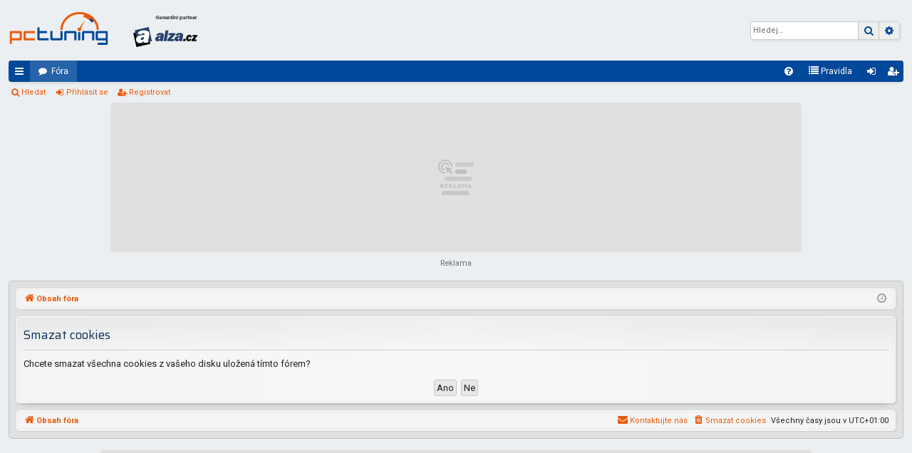

--- FILE ---
content_type: text/html; charset=UTF-8
request_url: https://forum.pctuning.cz/ucp.php?mode=delete_cookies&sid=16cb94567886fb9806fac05c348b6bf3
body_size: 4845
content:

<!DOCTYPE html>
<html dir="ltr" lang="cs-cz">
<head>

<!-- Google Tag Manager -->
<script>
	window.dataLayer = window.dataLayer || [];
  function gtag(){ dataLayer.push(arguments) }
  gtag('consent', 'default', {"ad_storage":"granted","ad_user_data":"granted","ad_personalization":"granted","analytics_storage":"granted"});

	window['gtag_enable_tcf_support'] = true;
</script>

<script>
  (function(w,d,s,l,i){w[l]=w[l]||[];w[l].push({'gtm.start':
    new Date().getTime(),event:'gtm.js'});var f=d.getElementsByTagName(s)[0],
    j=d.createElement(s),dl=l!='dataLayer'?'&l='+l:'';j.async=true;j.src=
    'https://www.googletagmanager.com/gtm.js?id='+i+dl;f.parentNode.insertBefore(j,f);
  })(window,document,'script','dataLayer','GTM-5483TKGB');
</script>
<!-- End Google Tag Manager -->

<meta charset="utf-8" />
<meta http-equiv="X-UA-Compatible" content="IE=edge">
<meta name="viewport" content="width=device-width, initial-scale=1" />

<title>PCTuning fórum - Uživatelský panel - Smazat cookies</title>






<!--
	phpBB style name: elegance
	Based on style:   prosilver
	Original author:  Arty ( https://www.artodia.com )
	Modified by: 	  Halil ESEN ( https://halilsn.com/ )
-->

<link rel="preconnect" href="https://fonts.googleapis.com">
<link rel="preconnect" href="https://fonts.googleapis.com">
<link href="https://fonts.googleapis.com/css2?family=Roboto:ital,wght@0,400;0,700;1,400;1,700&amp;family=Saira:wght@400;700&amp;display=swap" rel="stylesheet">

<link rel="apple-touch-icon" sizes="180x180" href="images/favicon/apple-touch-icon.png">
<link rel="icon" type="image/png" sizes="32x32" href="images/favicon/favicon-32x32.png">
<link rel="icon" type="image/png" sizes="16x16" href="images/favicon/favicon-16x16.png">
<link rel="manifest" href="images/favicon/site.webmanifest">
<link rel="mask-icon" href="images/favicon/safari-pinned-tab.svg" color="#004899">
<link rel="shortcut icon" href="images/favicon/favicon.ico">
<meta name="msapplication-TileColor" content="#004899">
<meta name="msapplication-config" content="images/favicon/browserconfig.xml">
<meta name="theme-color" content="#004899">

<script async src="https://securepubads.g.doubleclick.net/tag/js/gpt.js"></script>
<script>
	window.googletag = window.googletag || {cmd: []};
</script>


<style>
	.logo-partner {
		margin-left: 30px;
		padding: 10px 0;
	}
	@media screen and (max-width: 700px) {
		.logo {
			flex: 1;
		}
		.logo-partner {
			margin-left: 0;
			flex: 1;
		}
		.partner-header {
			display: flex;
			flex-direction: row;
			align-items: center;
			justify-content: center;
		}
	}
</style>

<!-- Global site tag (gtag.js) - Google Analytics -->
<script async src="https://www.googletagmanager.com/gtag/js?id=G-NYN55QP7MS"></script>
<script>
	window.dataLayer = window.dataLayer || [];
	function gtag(){dataLayer.push(arguments);}
	gtag('js', new Date());

	gtag('config', 'G-NYN55QP7MS');
</script>


<link href="./assets/css/font-awesome.min.css?assets_version=62" rel="stylesheet">
<link href="./styles/pctuning/theme/stylesheet.css?assets_version=62" rel="stylesheet">




<!--[if lte IE 9]>
	<link href="./styles/pctuning/theme/tweaks.css?assets_version=62" rel="stylesheet">
<![endif]-->


<link href="./ext/alfredoramos/simplespoiler/styles/all/theme/css/common.min.css?assets_version=62" rel="stylesheet" media="screen">
<link href="./ext/alfredoramos/simplespoiler/styles/prosilver/theme/css/style.min.css?assets_version=62" rel="stylesheet" media="screen">
<link href="./ext/alfredoramos/simplespoiler/styles/prosilver/theme/css/colors.min.css?assets_version=62" rel="stylesheet" media="screen">



</head>
<body id="phpbb" class="nojs notouch section-ucp ltr " data-online-text="Online">

<!-- Google Tag Manager (noscript) -->
<noscript><iframe src="https://www.googletagmanager.com/ns.html?id=GTM-5483TKGB" height="0" width="0" style="display:none;visibility:hidden"></iframe></noscript>
<!-- End Google Tag Manager (noscript) -->


	<a id="top" class="top-anchor" accesskey="t"></a>
	<div id="page-header" class="page-width">
		<div class="headerbar" role="banner">
					<div class="inner">

			<div id="site-description" class="site-description partner-header">
				<a id="logo" class="logo" href="https://pctuning.cz/?utm_source=forum&utm_medium=logo&utm_campaign=pctuning" target="_blank" title="PCTuning">
					<img src="./styles/pctuning/theme/images/logo.png" data-src-hd="./styles/pctuning/theme/images/logo_hd.png" alt="PCTuning" width="140" height="60"/>
				</a>
				<a id="logo-partner" class="logo-partner" href="https://www.alza.cz/komponenty/18852654.htm?kampan=grunex_Gaming_Grunex_gaming_dir_banner_stat_targeting__&utm_source=grunex&utm_medium=banner&utm_campaign=grunex_Gaming_Grunex_gaming_dir_banner_stat_targeting__" target="_blank" title="Alza.cz">
					<img src="./styles/pctuning/theme/images/logo-alza.png" data-src-hd="./styles/pctuning/theme/images/logo-alza_hd.png" alt="Alza.cz" width="100" height="60"/>
				</a>
				<p class="sitename">PCTuning fórum</p>
				<p>Diskuze o hardware, software a overclockingu</p>
				<p class="skiplink"><a href="#start_here">Přejít na obsah</a></p>
			</div>

															<div id="search-box" class="search-box search-header" role="search">
				<form action="./search.php?sid=5f9107d2200ae4477ab9f938039d4c9f" method="get" id="search">
				<fieldset>
					<input name="keywords" id="keywords" type="search" maxlength="128" title="Hledat klíčová slova" class="inputbox search tiny" size="20" value="" placeholder="Hledej…" />
					<button class="button button-search" type="submit" title="Hledat">
						<i class="icon fa-search fa-fw" aria-hidden="true"></i><span class="sr-only">Hledat</span>
					</button>
					<a href="./search.php?sid=5f9107d2200ae4477ab9f938039d4c9f" class="button button-search-end" title="Pokročilé hledání">
						<i class="icon fa-cog fa-fw" aria-hidden="true"></i><span class="sr-only">Pokročilé hledání</span>
					</a>
					<input type="hidden" name="sid" value="5f9107d2200ae4477ab9f938039d4c9f" />

				</fieldset>
				</form>
			</div>
									
			</div>
					</div>


				


<div class="navbar tabbed not-static" role="navigation">
	<div class="inner page-width">
		<div class="nav-tabs" data-current-page="ucp">
			<ul class="leftside">
				<li id="quick-links" class="quick-links tab responsive-menu dropdown-container">
					<a href="#" class="nav-link dropdown-trigger">Rychlé odkazy</a>
					<div class="dropdown">
						<div class="pointer"><div class="pointer-inner"></div></div>
						<ul class="dropdown-contents" role="menu">
								
			<li class="separator"></li>
													<li>
								<a href="./search.php?search_id=unanswered&amp;sid=5f9107d2200ae4477ab9f938039d4c9f" role="menuitem">
									<i class="icon fa-file-o fa-fw icon-gray" aria-hidden="true"></i><span>Témata bez odpovědí</span>
								</a>
							</li>
							<li>
								<a href="./search.php?search_id=active_topics&amp;sid=5f9107d2200ae4477ab9f938039d4c9f" role="menuitem">
									<i class="icon fa-file-o fa-fw icon-blue" aria-hidden="true"></i><span>Aktivní témata</span>
								</a>
							</li>
							<li class="separator"></li>
							<li>
								<a href="./search.php?sid=5f9107d2200ae4477ab9f938039d4c9f" role="menuitem">
									<i class="icon fa-search fa-fw" aria-hidden="true"></i><span>Hledat</span>
								</a>
							</li>	
	
													</ul>
					</div>
				</li>
												<li class="tab forums selected" data-responsive-class="small-icon icon-forums">
					<a class="nav-link" href="./index.php?sid=5f9107d2200ae4477ab9f938039d4c9f">Fóra</a>
				</li>
											</ul>
			<ul class="rightside" role="menu">
								<li class="tab faq" data-select-match="faq" data-responsive-class="small-icon icon-faq">
					<a class="nav-link" href="/app.php/help/faq?sid=5f9107d2200ae4477ab9f938039d4c9f" rel="help" title="Často kladené otázky" role="menuitem">
						<i class="icon fa-question-circle fa-fw" aria-hidden="true"></i><span>FAQ</span>
					</a>
				</li>
					<li data-last-responsive="true">
		<a href="/app.php/rules?sid=5f9107d2200ae4477ab9f938039d4c9f" rel="help" title="Zobrazit pravidla tohoto fóra" role="menuitem">
			<i class="icon fa-list fa-fw" aria-hidden="true"></i><span>Pravidla</span>
		</a>
	</li>
																					<li class="tab login"  data-skip-responsive="true" data-select-match="login"><a class="nav-link" href="./ucp.php?mode=login&amp;redirect=ucp.php%3Fmode%3Ddelete_cookies&amp;sid=5f9107d2200ae4477ab9f938039d4c9f" title="Přihlásit se" accesskey="x" role="menuitem">Přihlásit se</a></li>
											<li class="tab register" data-skip-responsive="true" data-select-match="register"><a class="nav-link" href="./ucp.php?mode=register&amp;sid=5f9107d2200ae4477ab9f938039d4c9f" role="menuitem">Registrovat</a></li>
																	</ul>
		</div>
	</div>
</div>

<div class="navbar secondary">
	<ul role="menubar">
											<li class="small-icon icon-search"><a href="./search.php?sid=5f9107d2200ae4477ab9f938039d4c9f">Hledat</a></li>
														<li class="small-icon icon-login"><a href="./ucp.php?mode=login&amp;redirect=ucp.php%3Fmode%3Ddelete_cookies&amp;sid=5f9107d2200ae4477ab9f938039d4c9f" title="Přihlásit se">Přihlásit se</a></li>
									<li class="small-icon icon-register"><a href="./ucp.php?mode=register&amp;sid=5f9107d2200ae4477ab9f938039d4c9f">Registrovat</a></li>
									
			</ul>
</div>



<div class="sda-space sda-desktop"  style="margin-bottom: .5rem">
	<div class="sda-space__content sda-space__content--size-970x210">
		<!-- /21795022504/un-pctuning-forum-leaderboard1 -->
		<div id='div-gpt-ad-leaderboard1' style='min-width: 970px; min-height: 210px;'></div>
	</div>
	<span class="sda-space__label">Reklama</span>
</div>

<div class="sda-space sda-mobile"  style="margin-bottom: .5rem">
	<div class="sda-space__content sda-space__content--size-300x300">
		<!-- /21795022504/un-pctuning-forum-rectangle-mobile-1 -->
		<div id='div-gpt-ad-rectangle-mobile-1' style='min-width: 300px; min-height: 300px;'></div>
	</div>
	<span class="sda-space__label">Reklama</span>
</div>	</div>

<div id="wrap" class="page-width">

	
	<a id="start_here" class="top-anchor"></a>
	<div id="page-body" class="page-body" role="main">
		<div class="navbar">
	<ul id="nav-breadcrumbs" class="nav-breadcrumbs linklist navlinks" role="menubar">
				
		
		<li class="breadcrumbs" itemscope itemtype="https://schema.org/BreadcrumbList">

			
						<span class="crumb" itemtype="https://schema.org/ListItem" itemprop="itemListElement" itemscope><a itemprop="item" href="./index.php?sid=5f9107d2200ae4477ab9f938039d4c9f" accesskey="h" data-navbar-reference="index"><i class="icon fa-home fa-fw"></i><span itemprop="name">Obsah fóra</span></a><meta itemprop="position" content="1" /></span>

			
			
		</li>

		
		
			<li class="rightside responsive-search">
				<a href="./search.php?sid=5f9107d2200ae4477ab9f938039d4c9f" title="Zobrazit možnosti rozšířeného hledání" role="menuitem">
					<i class="icon fa-search fa-fw" aria-hidden="true"></i><span class="sr-only">Hledat</span>
				</a>
			</li>
				<li class="rightside dropdown-container icon-only">
			<a href="#" class="dropdown-trigger time" title="Právě je úte 3. úno 2026, 00:09"><i class="fa fa-clock-o"></i></a>
			<div class="dropdown">
				<div class="pointer"><div class="pointer-inner"></div></div>
				<ul class="dropdown-contents">
					<li>Právě je úte 3. úno 2026, 00:09</li>
					<li>Všechny časy jsou v <span title="Evropa/Praha">UTC+01:00</span></li>
				</ul>
			</div>
		</li>
	</ul>
</div>

		
		
<form id="confirm" action="./ucp.php?mode=delete_cookies&amp;sid=5f9107d2200ae4477ab9f938039d4c9f&amp;confirm_key=0G44SI4EX5" method="post">
<div class="panel">
	<div class="inner">

	<h2 class="message-title">Smazat cookies</h2>
	<p>Chcete smazat všechna cookies z vašeho disku uložená tímto fórem?</p>

	<fieldset class="submit-buttons">
		<input type="hidden" name="confirm_uid" value="1" />
<input type="hidden" name="sess" value="5f9107d2200ae4477ab9f938039d4c9f" />
<input type="hidden" name="sid" value="5f9107d2200ae4477ab9f938039d4c9f" />

		<input type="submit" name="confirm" value="Ano" class="button2" />&nbsp;
		<input type="submit" name="cancel" value="Ne" class="button2" />
	</fieldset>

	</div>
</div>
</form>

			</div>


	<div class="navbar" role="navigation">
	<div class="inner">

	<ul id="nav-footer" class="nav-footer linklist" role="menubar">
		<li class="breadcrumbs">
									<span class="crumb"><a href="./index.php?sid=5f9107d2200ae4477ab9f938039d4c9f" data-navbar-reference="index"><i class="icon fa-home fa-fw" aria-hidden="true"></i><span>Obsah fóra</span></a></span>					</li>
		
				<li class="rightside">Všechny časy jsou v <span title="Evropa/Praha">UTC+01:00</span></li>
							<li class="rightside">
				<a href="./ucp.php?mode=delete_cookies&amp;sid=5f9107d2200ae4477ab9f938039d4c9f" data-ajax="true" data-refresh="true" role="menuitem">
					<i class="icon fa-trash fa-fw" aria-hidden="true"></i><span>Smazat cookies</span>
				</a>
			</li>
																<li class="rightside" data-last-responsive="true">
				<a href="./memberlist.php?mode=contactadmin&amp;sid=5f9107d2200ae4477ab9f938039d4c9f" role="menuitem">
					<i class="icon fa-envelope fa-fw" aria-hidden="true"></i><span>Kontaktujte nás</span>
				</a>
			</li>
			</ul>

	</div>
</div>
</div>

<div class="sda-space sda-desktop" style="margin-top: 1rem">
	<div class="sda-space__content sda-space__content--size-998x310">
		<!-- /21795022504/un-pctuning-forum-billboard1 -->
		<div id='div-gpt-ad-billboard1' style='min-width: 998px; min-height: 310px;'></div>
	</div>
	<span class="sda-space__label">Reklama</span>
</div>

<div class="sda-space sda-mobile" style="margin-top: 1rem">
	<div class="sda-space__content sda-space__content--size-300x300">
		<!-- /21795022504/un-pctuning-forum-rectangle-mobile-2 -->
		<div id='div-gpt-ad-rectangle-mobile-2' style='min-width: 300px; min-height: 300px;'></div>
	</div>
	<span class="sda-space__label">Reklama</span>
</div>

<div id="page-footer" class="page-width" role="contentinfo">
	
	<div class="copyright">
				<p class="footer-row">
			<span class="footer-copyright">Založeno na <a href="https://www.phpbb.com/">phpBB</a>&reg; Forum Software &copy; phpBB Limited</span>
		</p>
		<p class="footer-row">
			<span class="footer-copyright">Style od <a href="https://www.artodia.com/">Arty</a> - Upraveno pro PCTuning</span>
		</p>
				<p class="footer-row">
			<span class="footer-copyright">Český překlad – <a href="https://www.phpbb.cz/">phpBB.cz</a></span>
		</p>
						<p class="footer-row" role="menu">
			<a class="footer-link" href="https://pctuning.cz/t/redakce" title="Kontakt" role="menuitem">
				<span class="footer-link-text">Kontakt</span>
			</a>

			<a class="footer-link" href="./ucp.php?mode=privacy&amp;sid=5f9107d2200ae4477ab9f938039d4c9f" title="Soukromí" role="menuitem">
				<span class="footer-link-text">Soukromí</span>
			</a>
			|
			<a class="footer-link" href="./ucp.php?mode=terms&amp;sid=5f9107d2200ae4477ab9f938039d4c9f" title="Podmínky" role="menuitem">
				<span class="footer-link-text">Podmínky</span>
			</a>
		</p>
					</div>

	<div id="darkenwrapper" class="darkenwrapper" data-ajax-error-title="Chyba AJAXu" data-ajax-error-text="Během zpracování vašeho požadavku došlo k chybě." data-ajax-error-text-abort="Uživatel přerušil požadavek." data-ajax-error-text-timeout="Vypršel časový limit pro váš požadavek. Zopakujte, prosím, vaši akci." data-ajax-error-text-parsererror="Během odesílání požadavku došlo k neznámé chybě a server vrátil neplatnou odpověď.">
		<div id="darken" class="darken">&nbsp;</div>
	</div>

	<div id="phpbb_alert" class="phpbb_alert" data-l-err="Chyba" data-l-timeout-processing-req="Vypršel časový limit žádosti.">
		<a href="#" class="alert_close">
		</a>
		<h3 class="alert_title">&nbsp;</h3><p class="alert_text"></p>
	</div>
	<div id="phpbb_confirm" class="phpbb_alert">
		<a href="#" class="alert_close">
		</a>
		<div class="alert_text"></div>
	</div>
</div>


<div>
	<a id="bottom" class="top-anchor" accesskey="z"></a>
	</div>

<!-- ADM POP-UP -->
<div id="adm-sticky" class="sda-mobile"></div>
<!-- END ADM POP-UP-->



<script src="./assets/javascript/jquery-3.6.0.min.js?assets_version=62"></script>
<script src="./assets/javascript/core.js?assets_version=62"></script>


<script async src="https://rtb.admaster.cz/js/adm-pctunning.js"></script>

<script src="./styles/pctuning/template/sda.js?assets_version=62"></script>
<script src="./styles/pctuning/template/forum_fn.js?assets_version=62"></script>
<script src="./styles/pctuning/template/ajax.js?assets_version=62"></script>
<script src="./ext/alfredoramos/simplespoiler/styles/all/theme/js/details-element-polyfill.min.js?assets_version=62"></script>
<script src="./ext/alfredoramos/simplespoiler/styles/all/theme/js/spoiler.min.js?assets_version=62"></script>



<script>
  console.log('PCTuning.cz - Váš průvodce světem hardware a software');
</script>

</body>
</html>



--- FILE ---
content_type: text/html; charset=utf-8
request_url: https://www.google.com/recaptcha/api2/aframe
body_size: 263
content:
<!DOCTYPE HTML><html><head><meta http-equiv="content-type" content="text/html; charset=UTF-8"></head><body><script nonce="a1ofcElsWoYq0aYscC19qA">/** Anti-fraud and anti-abuse applications only. See google.com/recaptcha */ try{var clients={'sodar':'https://pagead2.googlesyndication.com/pagead/sodar?'};window.addEventListener("message",function(a){try{if(a.source===window.parent){var b=JSON.parse(a.data);var c=clients[b['id']];if(c){var d=document.createElement('img');d.src=c+b['params']+'&rc='+(localStorage.getItem("rc::a")?sessionStorage.getItem("rc::b"):"");window.document.body.appendChild(d);sessionStorage.setItem("rc::e",parseInt(sessionStorage.getItem("rc::e")||0)+1);localStorage.setItem("rc::h",'1770073744985');}}}catch(b){}});window.parent.postMessage("_grecaptcha_ready", "*");}catch(b){}</script></body></html>

--- FILE ---
content_type: application/javascript; charset=utf-8
request_url: https://fundingchoicesmessages.google.com/f/AGSKWxVRpekpc4-TdPWDEKJJmsrrhe2zfe_floRm0-wL3Uy7B9pPp_orTgWJww-O-q17XfuwypIC7NlbHF6_cyXbnqQYDVLPIsMSGkcQvE8qzaS46xloNcn-RxsgVRd_KQxAETejUWrWXkY3E6CkWN4P8rJwC2EQhLa-MyctDU1zi87Bkz_nqWh8AlNSmrg6/_/adphoto./gafv_adapter._468x80-/adsbycurse./includes/ad_
body_size: -1284
content:
window['b7b69df0-87d5-4bb6-8c15-70cbc0e6068b'] = true;